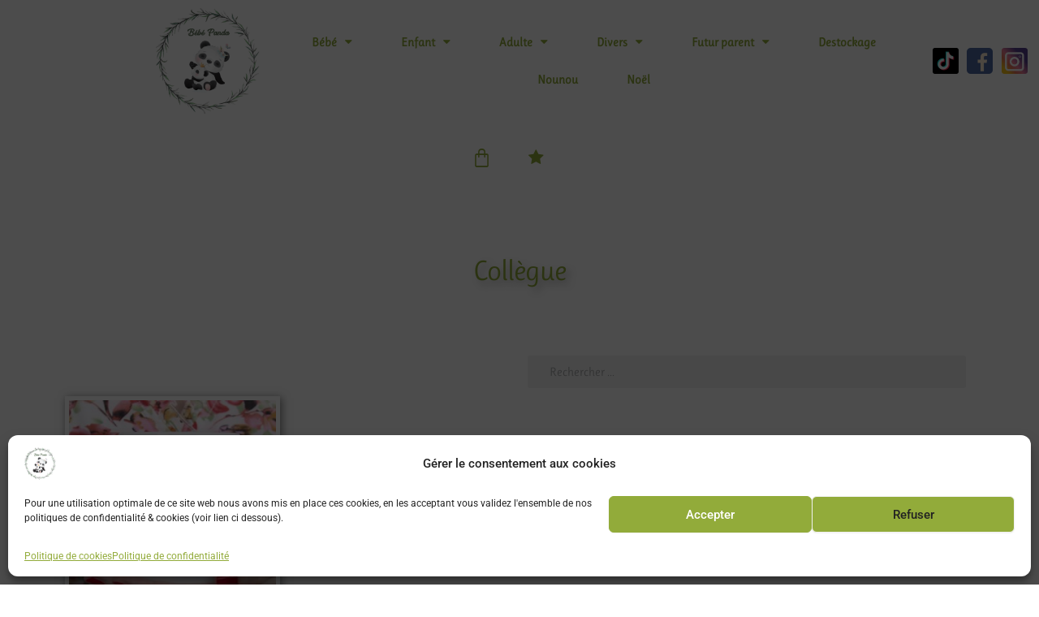

--- FILE ---
content_type: text/css
request_url: https://bebepanda.fr/wp-content/uploads/elementor/css/post-25.css?ver=1761214008
body_size: 2467
content:
.elementor-25 .elementor-element.elementor-element-e0993fa > .elementor-container > .elementor-column > .elementor-widget-wrap{align-content:center;align-items:center;}.elementor-25 .elementor-element.elementor-element-e0993fa .elementor-column-gap-custom .elementor-column > .elementor-element-populated{padding:0px;}.elementor-25 .elementor-element.elementor-element-e0993fa{margin-top:0px;margin-bottom:-60px;padding:10px 0px 10px 0px;}.elementor-widget-image .widget-image-caption{color:var( --e-global-color-text );font-family:var( --e-global-typography-text-font-family ), Sans-serif;font-weight:var( --e-global-typography-text-font-weight );}.elementor-25 .elementor-element.elementor-element-c5e23f2 img{width:75%;}.elementor-25 .elementor-element.elementor-element-3ba80b9 img{width:75%;}.elementor-25 .elementor-element.elementor-element-fd3726d img{width:75%;}.elementor-25 .elementor-element.elementor-element-fe8eec4{--spacer-size:50px;}.elementor-25 .elementor-element.elementor-element-cf873cc > .elementor-widget-container{margin:0px 0px 0px 0px;}.elementor-25 .elementor-element.elementor-element-cf873cc{text-align:right;}.elementor-25 .elementor-element.elementor-element-cf873cc img{width:40%;}.elementor-25 .elementor-element.elementor-element-60f676f{--spacer-size:50px;}.elementor-widget-nav-menu .elementor-nav-menu .elementor-item{font-family:var( --e-global-typography-primary-font-family ), Sans-serif;font-weight:var( --e-global-typography-primary-font-weight );}.elementor-widget-nav-menu .elementor-nav-menu--main .elementor-item{color:var( --e-global-color-text );fill:var( --e-global-color-text );}.elementor-widget-nav-menu .elementor-nav-menu--main .elementor-item:hover,
					.elementor-widget-nav-menu .elementor-nav-menu--main .elementor-item.elementor-item-active,
					.elementor-widget-nav-menu .elementor-nav-menu--main .elementor-item.highlighted,
					.elementor-widget-nav-menu .elementor-nav-menu--main .elementor-item:focus{color:var( --e-global-color-accent );fill:var( --e-global-color-accent );}.elementor-widget-nav-menu .elementor-nav-menu--main:not(.e--pointer-framed) .elementor-item:before,
					.elementor-widget-nav-menu .elementor-nav-menu--main:not(.e--pointer-framed) .elementor-item:after{background-color:var( --e-global-color-accent );}.elementor-widget-nav-menu .e--pointer-framed .elementor-item:before,
					.elementor-widget-nav-menu .e--pointer-framed .elementor-item:after{border-color:var( --e-global-color-accent );}.elementor-widget-nav-menu{--e-nav-menu-divider-color:var( --e-global-color-text );}.elementor-widget-nav-menu .elementor-nav-menu--dropdown .elementor-item, .elementor-widget-nav-menu .elementor-nav-menu--dropdown  .elementor-sub-item{font-family:var( --e-global-typography-accent-font-family ), Sans-serif;font-weight:var( --e-global-typography-accent-font-weight );}.elementor-25 .elementor-element.elementor-element-89a66bc > .elementor-widget-container{margin:0px 0px 0px 0px;}.elementor-25 .elementor-element.elementor-element-89a66bc .elementor-menu-toggle{margin:0 auto;}.elementor-25 .elementor-element.elementor-element-89a66bc .elementor-nav-menu .elementor-item{font-family:"Ruluko", Sans-serif;font-size:15px;font-weight:600;}.elementor-25 .elementor-element.elementor-element-89a66bc .elementor-nav-menu--main .elementor-item{color:#92AB3A;fill:#92AB3A;padding-left:30px;padding-right:30px;}.elementor-25 .elementor-element.elementor-element-89a66bc .elementor-nav-menu--main .elementor-item:hover,
					.elementor-25 .elementor-element.elementor-element-89a66bc .elementor-nav-menu--main .elementor-item.elementor-item-active,
					.elementor-25 .elementor-element.elementor-element-89a66bc .elementor-nav-menu--main .elementor-item.highlighted,
					.elementor-25 .elementor-element.elementor-element-89a66bc .elementor-nav-menu--main .elementor-item:focus{color:#92AB3A;fill:#92AB3A;}.elementor-25 .elementor-element.elementor-element-89a66bc .elementor-nav-menu--main:not(.e--pointer-framed) .elementor-item:before,
					.elementor-25 .elementor-element.elementor-element-89a66bc .elementor-nav-menu--main:not(.e--pointer-framed) .elementor-item:after{background-color:#92AB3A;}.elementor-25 .elementor-element.elementor-element-89a66bc .e--pointer-framed .elementor-item:before,
					.elementor-25 .elementor-element.elementor-element-89a66bc .e--pointer-framed .elementor-item:after{border-color:#92AB3A;}.elementor-25 .elementor-element.elementor-element-89a66bc .elementor-nav-menu--main .elementor-item.elementor-item-active{color:#92AB3A;}.elementor-25 .elementor-element.elementor-element-89a66bc .elementor-nav-menu--main:not(.e--pointer-framed) .elementor-item.elementor-item-active:before,
					.elementor-25 .elementor-element.elementor-element-89a66bc .elementor-nav-menu--main:not(.e--pointer-framed) .elementor-item.elementor-item-active:after{background-color:#92AB3A;}.elementor-25 .elementor-element.elementor-element-89a66bc .e--pointer-framed .elementor-item.elementor-item-active:before,
					.elementor-25 .elementor-element.elementor-element-89a66bc .e--pointer-framed .elementor-item.elementor-item-active:after{border-color:#92AB3A;}.elementor-25 .elementor-element.elementor-element-89a66bc .elementor-nav-menu--dropdown a, .elementor-25 .elementor-element.elementor-element-89a66bc .elementor-menu-toggle{color:#92AB3A;fill:#92AB3A;}.elementor-25 .elementor-element.elementor-element-89a66bc .elementor-nav-menu--dropdown{background-color:#FFFFFF;}.elementor-25 .elementor-element.elementor-element-89a66bc .elementor-nav-menu--dropdown a:hover,
					.elementor-25 .elementor-element.elementor-element-89a66bc .elementor-nav-menu--dropdown a:focus,
					.elementor-25 .elementor-element.elementor-element-89a66bc .elementor-nav-menu--dropdown a.elementor-item-active,
					.elementor-25 .elementor-element.elementor-element-89a66bc .elementor-nav-menu--dropdown a.highlighted,
					.elementor-25 .elementor-element.elementor-element-89a66bc .elementor-menu-toggle:hover,
					.elementor-25 .elementor-element.elementor-element-89a66bc .elementor-menu-toggle:focus{color:#FCFCFC;}.elementor-25 .elementor-element.elementor-element-89a66bc .elementor-nav-menu--dropdown a:hover,
					.elementor-25 .elementor-element.elementor-element-89a66bc .elementor-nav-menu--dropdown a:focus,
					.elementor-25 .elementor-element.elementor-element-89a66bc .elementor-nav-menu--dropdown a.elementor-item-active,
					.elementor-25 .elementor-element.elementor-element-89a66bc .elementor-nav-menu--dropdown a.highlighted{background-color:#92AB3A;}.elementor-25 .elementor-element.elementor-element-89a66bc .elementor-nav-menu--dropdown a.elementor-item-active{color:#92AB3A;background-color:#FFFFFF;}.elementor-25 .elementor-element.elementor-element-edacd26.elementor-column > .elementor-widget-wrap{justify-content:flex-start;}.elementor-25 .elementor-element.elementor-element-edacd26 > .elementor-element-populated{margin:0px 0px 0px 0px;--e-column-margin-right:0px;--e-column-margin-left:0px;}.elementor-25 .elementor-element.elementor-element-b0049bb img{width:75%;}.elementor-25 .elementor-element.elementor-element-7bfa3e8 img{width:75%;}.elementor-25 .elementor-element.elementor-element-7409054 img{width:75%;}.elementor-25 .elementor-element.elementor-element-8a2413d{--spacer-size:50px;}.elementor-25 .elementor-element.elementor-element-42786c2{margin-top:-30px;margin-bottom:0px;}.elementor-25 .elementor-element.elementor-element-aa510e0{--spacer-size:10px;}.elementor-25 .elementor-element.elementor-element-90f8b9b{--spacer-size:50px;}.elementor-25 .elementor-element.elementor-element-5914764 > .elementor-widget-container{margin:0px 0px 0px 0px;}.elementor-25 .elementor-element.elementor-element-5914764 .elementor-menu-toggle{margin:0 auto;}.elementor-25 .elementor-element.elementor-element-5914764 .elementor-nav-menu .elementor-item{font-family:"Ruluko", Sans-serif;font-weight:600;}.elementor-25 .elementor-element.elementor-element-5914764 .elementor-nav-menu--main .elementor-item{color:#92AB3A;fill:#92AB3A;padding-left:40px;padding-right:40px;}.elementor-25 .elementor-element.elementor-element-5914764 .elementor-nav-menu--main .elementor-item:hover,
					.elementor-25 .elementor-element.elementor-element-5914764 .elementor-nav-menu--main .elementor-item.elementor-item-active,
					.elementor-25 .elementor-element.elementor-element-5914764 .elementor-nav-menu--main .elementor-item.highlighted,
					.elementor-25 .elementor-element.elementor-element-5914764 .elementor-nav-menu--main .elementor-item:focus{color:#92AB3A;fill:#92AB3A;}.elementor-25 .elementor-element.elementor-element-5914764 .elementor-nav-menu--main:not(.e--pointer-framed) .elementor-item:before,
					.elementor-25 .elementor-element.elementor-element-5914764 .elementor-nav-menu--main:not(.e--pointer-framed) .elementor-item:after{background-color:#92AB3A;}.elementor-25 .elementor-element.elementor-element-5914764 .e--pointer-framed .elementor-item:before,
					.elementor-25 .elementor-element.elementor-element-5914764 .e--pointer-framed .elementor-item:after{border-color:#92AB3A;}.elementor-25 .elementor-element.elementor-element-5914764 .elementor-nav-menu--main .elementor-item.elementor-item-active{color:#92AB3A;}.elementor-25 .elementor-element.elementor-element-5914764 .elementor-nav-menu--main:not(.e--pointer-framed) .elementor-item.elementor-item-active:before,
					.elementor-25 .elementor-element.elementor-element-5914764 .elementor-nav-menu--main:not(.e--pointer-framed) .elementor-item.elementor-item-active:after{background-color:#92AB3A;}.elementor-25 .elementor-element.elementor-element-5914764 .e--pointer-framed .elementor-item.elementor-item-active:before,
					.elementor-25 .elementor-element.elementor-element-5914764 .e--pointer-framed .elementor-item.elementor-item-active:after{border-color:#92AB3A;}.elementor-25 .elementor-element.elementor-element-5914764 .elementor-nav-menu--dropdown a, .elementor-25 .elementor-element.elementor-element-5914764 .elementor-menu-toggle{color:#92AB3A;fill:#92AB3A;}.elementor-25 .elementor-element.elementor-element-5914764 .elementor-nav-menu--dropdown{background-color:#FFFFFF;}.elementor-25 .elementor-element.elementor-element-5914764 .elementor-nav-menu--dropdown a:hover,
					.elementor-25 .elementor-element.elementor-element-5914764 .elementor-nav-menu--dropdown a:focus,
					.elementor-25 .elementor-element.elementor-element-5914764 .elementor-nav-menu--dropdown a.elementor-item-active,
					.elementor-25 .elementor-element.elementor-element-5914764 .elementor-nav-menu--dropdown a.highlighted,
					.elementor-25 .elementor-element.elementor-element-5914764 .elementor-menu-toggle:hover,
					.elementor-25 .elementor-element.elementor-element-5914764 .elementor-menu-toggle:focus{color:#FCFCFC;}.elementor-25 .elementor-element.elementor-element-5914764 .elementor-nav-menu--dropdown a:hover,
					.elementor-25 .elementor-element.elementor-element-5914764 .elementor-nav-menu--dropdown a:focus,
					.elementor-25 .elementor-element.elementor-element-5914764 .elementor-nav-menu--dropdown a.elementor-item-active,
					.elementor-25 .elementor-element.elementor-element-5914764 .elementor-nav-menu--dropdown a.highlighted{background-color:#92AB3A;}.elementor-25 .elementor-element.elementor-element-5914764 .elementor-nav-menu--dropdown a.elementor-item-active{color:#92AB3A;background-color:#FFFFFF;}.elementor-25 .elementor-element.elementor-element-73bfd15.elementor-column > .elementor-widget-wrap{justify-content:flex-end;}.elementor-widget-woocommerce-menu-cart .elementor-menu-cart__toggle .elementor-button{font-family:var( --e-global-typography-primary-font-family ), Sans-serif;font-weight:var( --e-global-typography-primary-font-weight );}.elementor-widget-woocommerce-menu-cart .elementor-menu-cart__product-name a{font-family:var( --e-global-typography-primary-font-family ), Sans-serif;font-weight:var( --e-global-typography-primary-font-weight );}.elementor-widget-woocommerce-menu-cart .elementor-menu-cart__product-price{font-family:var( --e-global-typography-primary-font-family ), Sans-serif;font-weight:var( --e-global-typography-primary-font-weight );}.elementor-widget-woocommerce-menu-cart .elementor-menu-cart__footer-buttons .elementor-button{font-family:var( --e-global-typography-primary-font-family ), Sans-serif;font-weight:var( --e-global-typography-primary-font-weight );}.elementor-widget-woocommerce-menu-cart .elementor-menu-cart__footer-buttons a.elementor-button--view-cart{font-family:var( --e-global-typography-primary-font-family ), Sans-serif;font-weight:var( --e-global-typography-primary-font-weight );}.elementor-widget-woocommerce-menu-cart .elementor-menu-cart__footer-buttons a.elementor-button--checkout{font-family:var( --e-global-typography-primary-font-family ), Sans-serif;font-weight:var( --e-global-typography-primary-font-weight );}.elementor-widget-woocommerce-menu-cart .woocommerce-mini-cart__empty-message{font-family:var( --e-global-typography-primary-font-family ), Sans-serif;font-weight:var( --e-global-typography-primary-font-weight );}.elementor-25 .elementor-element.elementor-element-5ad086e{--main-alignment:right;--divider-style:solid;--subtotal-divider-style:solid;--elementor-remove-from-cart-button:none;--remove-from-cart-button:block;--toggle-button-icon-color:#92AB3A;--toggle-button-border-color:#92AB3A;--toggle-button-border-width:0px;--toggle-icon-size:25px;--cart-border-style:none;--product-variations-color:#7A7A7A;--product-price-color:#92AB3A;--cart-footer-layout:1fr 1fr;--products-max-height-sidecart:calc(100vh - 240px);--products-max-height-minicart:calc(100vh - 385px);--view-cart-button-text-color:#FFFFFF;--view-cart-button-background-color:#92AB3A;--view-cart-button-hover-text-color:#92AB3A;--view-cart-button-hover-background-color:#FFFFFF;--checkout-button-text-color:#FFFFFF;--checkout-button-background-color:#92AB3A;--checkout-button-hover-text-color:#92AB3A;--checkout-button-hover-background-color:#FFFFFF;--empty-message-color:#7A7A7A;--empty-message-alignment:center;}.elementor-25 .elementor-element.elementor-element-5ad086e .widget_shopping_cart_content{--subtotal-divider-left-width:0;--subtotal-divider-right-width:0;}.elementor-25 .elementor-element.elementor-element-5ad086e .elementor-menu-cart__product-name a{font-family:"Ruluko", Sans-serif;font-weight:600;color:#92AB3A;}.elementor-25 .elementor-element.elementor-element-5ad086e .elementor-menu-cart__product-name a:hover{color:#92AB3A;}.elementor-25 .elementor-element.elementor-element-5ad086e .elementor-menu-cart__product .variation{font-family:"Ruluko", Sans-serif;}.elementor-25 .elementor-element.elementor-element-5ad086e .elementor-menu-cart__product-price{font-family:"Ruluko", Sans-serif;font-weight:600;}.elementor-25 .elementor-element.elementor-element-5ad086e .elementor-menu-cart__product-price .product-quantity{color:#7A7A7A;font-family:"Ruluko", Sans-serif;}.elementor-25 .elementor-element.elementor-element-5ad086e .elementor-menu-cart__footer-buttons a.elementor-button--view-cart{font-family:"Ruluko", Sans-serif;font-weight:600;}.elementor-25 .elementor-element.elementor-element-5ad086e .elementor-button--view-cart{border-style:solid;border-width:1px 1px 1px 1px;border-color:#92AB3A;}.elementor-25 .elementor-element.elementor-element-5ad086e .elementor-menu-cart__footer-buttons a.elementor-button--checkout{font-family:"Ruluko", Sans-serif;font-weight:600;}.elementor-25 .elementor-element.elementor-element-5ad086e .woocommerce-mini-cart__empty-message{font-family:"Ruluko", Sans-serif;font-weight:600;}.elementor-bc-flex-widget .elementor-25 .elementor-element.elementor-element-cd79a30.elementor-column .elementor-widget-wrap{align-items:center;}.elementor-25 .elementor-element.elementor-element-cd79a30.elementor-column.elementor-element[data-element_type="column"] > .elementor-widget-wrap.elementor-element-populated{align-content:center;align-items:center;}.elementor-widget-icon.elementor-view-stacked .elementor-icon{background-color:var( --e-global-color-primary );}.elementor-widget-icon.elementor-view-framed .elementor-icon, .elementor-widget-icon.elementor-view-default .elementor-icon{color:var( --e-global-color-primary );border-color:var( --e-global-color-primary );}.elementor-widget-icon.elementor-view-framed .elementor-icon, .elementor-widget-icon.elementor-view-default .elementor-icon svg{fill:var( --e-global-color-primary );}.elementor-25 .elementor-element.elementor-element-39c6dc2 > .elementor-widget-container{padding:7px 0px 0px 0px;}.elementor-25 .elementor-element.elementor-element-39c6dc2 .elementor-icon-wrapper{text-align:left;}.elementor-25 .elementor-element.elementor-element-39c6dc2.elementor-view-stacked .elementor-icon{background-color:#92AB3A;}.elementor-25 .elementor-element.elementor-element-39c6dc2.elementor-view-framed .elementor-icon, .elementor-25 .elementor-element.elementor-element-39c6dc2.elementor-view-default .elementor-icon{color:#92AB3A;border-color:#92AB3A;}.elementor-25 .elementor-element.elementor-element-39c6dc2.elementor-view-framed .elementor-icon, .elementor-25 .elementor-element.elementor-element-39c6dc2.elementor-view-default .elementor-icon svg{fill:#92AB3A;}.elementor-25 .elementor-element.elementor-element-39c6dc2 .elementor-icon{font-size:20px;}.elementor-25 .elementor-element.elementor-element-39c6dc2 .elementor-icon svg{height:20px;}.elementor-theme-builder-content-area{height:400px;}.elementor-location-header:before, .elementor-location-footer:before{content:"";display:table;clear:both;}@media(max-width:767px){.elementor-25 .elementor-element.elementor-element-0f4fa5d > .elementor-container{max-width:500px;}.elementor-25 .elementor-element.elementor-element-67df8b7{width:55%;}.elementor-25 .elementor-element.elementor-element-67df8b7.elementor-column > .elementor-widget-wrap{justify-content:flex-end;}.elementor-25 .elementor-element.elementor-element-9a2e9de{width:15%;}.elementor-25 .elementor-element.elementor-element-9a2e9de.elementor-column > .elementor-widget-wrap{justify-content:flex-end;}.elementor-25 .elementor-element.elementor-element-c5e23f2 img{width:30%;}.elementor-25 .elementor-element.elementor-element-50364e5{width:15%;}.elementor-25 .elementor-element.elementor-element-50364e5.elementor-column > .elementor-widget-wrap{justify-content:flex-end;}.elementor-25 .elementor-element.elementor-element-3ba80b9 img{width:30%;}.elementor-25 .elementor-element.elementor-element-ac23018{width:15%;}.elementor-25 .elementor-element.elementor-element-ac23018.elementor-column > .elementor-widget-wrap{justify-content:flex-end;}.elementor-25 .elementor-element.elementor-element-fd3726d img{width:30%;}.elementor-25 .elementor-element.elementor-element-fe8eec4{--spacer-size:20px;}.elementor-25 .elementor-element.elementor-element-cf873cc{text-align:center;}.elementor-25 .elementor-element.elementor-element-cf873cc img{width:30%;}.elementor-25 .elementor-element.elementor-element-60f676f{--spacer-size:25px;}.elementor-25 .elementor-element.elementor-element-89a66bc > .elementor-widget-container{margin:0px 0px 0px 0px;}.elementor-25 .elementor-element.elementor-element-d074c6f > .elementor-container{max-width:500px;}.elementor-25 .elementor-element.elementor-element-e184d5c{width:33%;}.elementor-25 .elementor-element.elementor-element-b0049bb img{width:30%;}.elementor-25 .elementor-element.elementor-element-3afaf01{width:33%;}.elementor-25 .elementor-element.elementor-element-7bfa3e8 img{width:30%;}.elementor-25 .elementor-element.elementor-element-c334a89{width:33%;}.elementor-25 .elementor-element.elementor-element-7409054 img{width:30%;}.elementor-25 .elementor-element.elementor-element-8a2413d{--spacer-size:10px;}.elementor-25 .elementor-element.elementor-element-42786c2{margin-top:0px;margin-bottom:0px;padding:0px 0px 0px 0px;}.elementor-25 .elementor-element.elementor-element-90f8b9b{--spacer-size:50px;}.elementor-25 .elementor-element.elementor-element-5914764 > .elementor-widget-container{margin:0px 0px 0px 0px;}.elementor-25 .elementor-element.elementor-element-c37e255{margin-top:0px;margin-bottom:0px;padding:0px 0px 0px 0px;}.elementor-25 .elementor-element.elementor-element-73bfd15{width:48%;}.elementor-25 .elementor-element.elementor-element-cd79a30{width:40%;}}@media(min-width:768px){.elementor-25 .elementor-element.elementor-element-61dc44e{width:25%;}.elementor-25 .elementor-element.elementor-element-1e4fb06{width:64.332%;}.elementor-25 .elementor-element.elementor-element-edacd26{width:10%;}.elementor-25 .elementor-element.elementor-element-73bfd15{width:50%;}.elementor-25 .elementor-element.elementor-element-cd79a30{width:50%;}}

--- FILE ---
content_type: text/css
request_url: https://bebepanda.fr/wp-content/uploads/elementor/css/post-346.css?ver=1761214008
body_size: 687
content:
.elementor-widget-divider{--divider-color:var( --e-global-color-secondary );}.elementor-widget-divider .elementor-divider__text{color:var( --e-global-color-secondary );font-family:var( --e-global-typography-secondary-font-family ), Sans-serif;font-weight:var( --e-global-typography-secondary-font-weight );}.elementor-widget-divider.elementor-view-stacked .elementor-icon{background-color:var( --e-global-color-secondary );}.elementor-widget-divider.elementor-view-framed .elementor-icon, .elementor-widget-divider.elementor-view-default .elementor-icon{color:var( --e-global-color-secondary );border-color:var( --e-global-color-secondary );}.elementor-widget-divider.elementor-view-framed .elementor-icon, .elementor-widget-divider.elementor-view-default .elementor-icon svg{fill:var( --e-global-color-secondary );}.elementor-346 .elementor-element.elementor-element-dc29edf{--divider-border-style:solid;--divider-color:#000;--divider-border-width:1px;}.elementor-346 .elementor-element.elementor-element-dc29edf .elementor-divider-separator{width:59%;margin:0 auto;margin-right:0;}.elementor-346 .elementor-element.elementor-element-dc29edf .elementor-divider{text-align:right;padding-block-start:15px;padding-block-end:15px;}.elementor-widget-nav-menu .elementor-nav-menu .elementor-item{font-family:var( --e-global-typography-primary-font-family ), Sans-serif;font-weight:var( --e-global-typography-primary-font-weight );}.elementor-widget-nav-menu .elementor-nav-menu--main .elementor-item{color:var( --e-global-color-text );fill:var( --e-global-color-text );}.elementor-widget-nav-menu .elementor-nav-menu--main .elementor-item:hover,
					.elementor-widget-nav-menu .elementor-nav-menu--main .elementor-item.elementor-item-active,
					.elementor-widget-nav-menu .elementor-nav-menu--main .elementor-item.highlighted,
					.elementor-widget-nav-menu .elementor-nav-menu--main .elementor-item:focus{color:var( --e-global-color-accent );fill:var( --e-global-color-accent );}.elementor-widget-nav-menu .elementor-nav-menu--main:not(.e--pointer-framed) .elementor-item:before,
					.elementor-widget-nav-menu .elementor-nav-menu--main:not(.e--pointer-framed) .elementor-item:after{background-color:var( --e-global-color-accent );}.elementor-widget-nav-menu .e--pointer-framed .elementor-item:before,
					.elementor-widget-nav-menu .e--pointer-framed .elementor-item:after{border-color:var( --e-global-color-accent );}.elementor-widget-nav-menu{--e-nav-menu-divider-color:var( --e-global-color-text );}.elementor-widget-nav-menu .elementor-nav-menu--dropdown .elementor-item, .elementor-widget-nav-menu .elementor-nav-menu--dropdown  .elementor-sub-item{font-family:var( --e-global-typography-accent-font-family ), Sans-serif;font-weight:var( --e-global-typography-accent-font-weight );}.elementor-346 .elementor-element.elementor-element-5ffddd0 .elementor-nav-menu .elementor-item{font-family:"Ruluko", Sans-serif;font-weight:600;}.elementor-346 .elementor-element.elementor-element-5ffddd0 .elementor-nav-menu--main .elementor-item{color:#92AB3A;fill:#92AB3A;}.elementor-346 .elementor-element.elementor-element-5ffddd0 .elementor-nav-menu--main .elementor-item:hover,
					.elementor-346 .elementor-element.elementor-element-5ffddd0 .elementor-nav-menu--main .elementor-item.elementor-item-active,
					.elementor-346 .elementor-element.elementor-element-5ffddd0 .elementor-nav-menu--main .elementor-item.highlighted,
					.elementor-346 .elementor-element.elementor-element-5ffddd0 .elementor-nav-menu--main .elementor-item:focus{color:#92AB3A;fill:#92AB3A;}.elementor-346 .elementor-element.elementor-element-5ffddd0 .elementor-nav-menu--main:not(.e--pointer-framed) .elementor-item:before,
					.elementor-346 .elementor-element.elementor-element-5ffddd0 .elementor-nav-menu--main:not(.e--pointer-framed) .elementor-item:after{background-color:#92AB3A;}.elementor-346 .elementor-element.elementor-element-5ffddd0 .e--pointer-framed .elementor-item:before,
					.elementor-346 .elementor-element.elementor-element-5ffddd0 .e--pointer-framed .elementor-item:after{border-color:#92AB3A;}.elementor-346 .elementor-element.elementor-element-5ffddd0 .elementor-nav-menu--main .elementor-item.elementor-item-active{color:#92AB3A;}.elementor-346 .elementor-element.elementor-element-5ffddd0 .elementor-nav-menu--main:not(.e--pointer-framed) .elementor-item.elementor-item-active:before,
					.elementor-346 .elementor-element.elementor-element-5ffddd0 .elementor-nav-menu--main:not(.e--pointer-framed) .elementor-item.elementor-item-active:after{background-color:#92AB3A;}.elementor-346 .elementor-element.elementor-element-5ffddd0 .e--pointer-framed .elementor-item.elementor-item-active:before,
					.elementor-346 .elementor-element.elementor-element-5ffddd0 .e--pointer-framed .elementor-item.elementor-item-active:after{border-color:#92AB3A;}.elementor-theme-builder-content-area{height:400px;}.elementor-location-header:before, .elementor-location-footer:before{content:"";display:table;clear:both;}

--- FILE ---
content_type: text/css
request_url: https://bebepanda.fr/wp-content/uploads/elementor/css/post-107.css?ver=1761214172
body_size: 1454
content:
.elementor-107 .elementor-element.elementor-element-24da6a54{padding:50px 0px 50px 0px;}.elementor-bc-flex-widget .elementor-107 .elementor-element.elementor-element-277065c6.elementor-column .elementor-widget-wrap{align-items:flex-start;}.elementor-107 .elementor-element.elementor-element-277065c6.elementor-column.elementor-element[data-element_type="column"] > .elementor-widget-wrap.elementor-element-populated{align-content:flex-start;align-items:flex-start;}.elementor-107 .elementor-element.elementor-element-277065c6 > .elementor-element-populated{margin:-25px 0px 0px 0px;--e-column-margin-right:0px;--e-column-margin-left:0px;}.elementor-107 .elementor-element.elementor-element-5cf6e61{--spacer-size:25px;}.elementor-widget-theme-archive-title .elementor-heading-title{font-family:var( --e-global-typography-primary-font-family ), Sans-serif;font-weight:var( --e-global-typography-primary-font-weight );color:var( --e-global-color-primary );}.elementor-107 .elementor-element.elementor-element-67de6763 > .elementor-widget-container{margin:0px 0px 50px 0px;}.elementor-107 .elementor-element.elementor-element-67de6763{text-align:center;}.elementor-107 .elementor-element.elementor-element-67de6763 .elementor-heading-title{font-family:"Ruluko", Sans-serif;font-size:35px;font-weight:300;text-transform:capitalize;letter-spacing:-1.1px;text-shadow:5px 5px 10px rgba(0,0,0,0.3);color:#92AB3A;}.elementor-widget-search-form input[type="search"].elementor-search-form__input{font-family:var( --e-global-typography-text-font-family ), Sans-serif;font-weight:var( --e-global-typography-text-font-weight );}.elementor-widget-search-form .elementor-search-form__input,
					.elementor-widget-search-form .elementor-search-form__icon,
					.elementor-widget-search-form .elementor-lightbox .dialog-lightbox-close-button,
					.elementor-widget-search-form .elementor-lightbox .dialog-lightbox-close-button:hover,
					.elementor-widget-search-form.elementor-search-form--skin-full_screen input[type="search"].elementor-search-form__input{color:var( --e-global-color-text );fill:var( --e-global-color-text );}.elementor-widget-search-form .elementor-search-form__submit{font-family:var( --e-global-typography-text-font-family ), Sans-serif;font-weight:var( --e-global-typography-text-font-weight );background-color:var( --e-global-color-secondary );}.elementor-107 .elementor-element.elementor-element-47776d0 .elementor-search-form__container{min-height:40px;}.elementor-107 .elementor-element.elementor-element-47776d0 .elementor-search-form__submit{min-width:40px;}body:not(.rtl) .elementor-107 .elementor-element.elementor-element-47776d0 .elementor-search-form__icon{padding-left:calc(40px / 3);}body.rtl .elementor-107 .elementor-element.elementor-element-47776d0 .elementor-search-form__icon{padding-right:calc(40px / 3);}.elementor-107 .elementor-element.elementor-element-47776d0 .elementor-search-form__input, .elementor-107 .elementor-element.elementor-element-47776d0.elementor-search-form--button-type-text .elementor-search-form__submit{padding-left:calc(40px / 3);padding-right:calc(40px / 3);}.elementor-107 .elementor-element.elementor-element-47776d0 .elementor-search-form__icon{--e-search-form-icon-size-minimal:25px;}.elementor-107 .elementor-element.elementor-element-47776d0 input[type="search"].elementor-search-form__input{font-family:"Ruluko", Sans-serif;font-weight:400;}.elementor-107 .elementor-element.elementor-element-47776d0:not(.elementor-search-form--skin-full_screen) .elementor-search-form__container{border-radius:3px;}.elementor-107 .elementor-element.elementor-element-47776d0.elementor-search-form--skin-full_screen input[type="search"].elementor-search-form__input{border-radius:3px;}.elementor-widget-wc-archive-products.elementor-wc-products ul.products li.product .woocommerce-loop-product__title{color:var( --e-global-color-primary );}.elementor-widget-wc-archive-products.elementor-wc-products ul.products li.product .woocommerce-loop-category__title{color:var( --e-global-color-primary );}.elementor-widget-wc-archive-products.elementor-wc-products ul.products li.product .woocommerce-loop-product__title, .elementor-widget-wc-archive-products.elementor-wc-products ul.products li.product .woocommerce-loop-category__title{font-family:var( --e-global-typography-primary-font-family ), Sans-serif;font-weight:var( --e-global-typography-primary-font-weight );}.elementor-widget-wc-archive-products.elementor-wc-products ul.products li.product .price{color:var( --e-global-color-primary );font-family:var( --e-global-typography-primary-font-family ), Sans-serif;font-weight:var( --e-global-typography-primary-font-weight );}.elementor-widget-wc-archive-products.elementor-wc-products ul.products li.product .price ins{color:var( --e-global-color-primary );}.elementor-widget-wc-archive-products.elementor-wc-products ul.products li.product .price ins .amount{color:var( --e-global-color-primary );}.elementor-widget-wc-archive-products{--products-title-color:var( --e-global-color-primary );}.elementor-widget-wc-archive-products.products-heading-show .related-products > h2, .elementor-widget-wc-archive-products.products-heading-show .upsells > h2, .elementor-widget-wc-archive-products.products-heading-show .cross-sells > h2{font-family:var( --e-global-typography-primary-font-family ), Sans-serif;font-weight:var( --e-global-typography-primary-font-weight );}.elementor-widget-wc-archive-products.elementor-wc-products ul.products li.product .price del{color:var( --e-global-color-primary );}.elementor-widget-wc-archive-products.elementor-wc-products ul.products li.product .price del .amount{color:var( --e-global-color-primary );}.elementor-widget-wc-archive-products.elementor-wc-products ul.products li.product .price del {font-family:var( --e-global-typography-primary-font-family ), Sans-serif;font-weight:var( --e-global-typography-primary-font-weight );}.elementor-widget-wc-archive-products.elementor-wc-products ul.products li.product .button{font-family:var( --e-global-typography-accent-font-family ), Sans-serif;font-weight:var( --e-global-typography-accent-font-weight );}.elementor-widget-wc-archive-products.elementor-wc-products .added_to_cart{font-family:var( --e-global-typography-accent-font-family ), Sans-serif;font-weight:var( --e-global-typography-accent-font-weight );}.elementor-widget-wc-archive-products .elementor-products-nothing-found{color:var( --e-global-color-text );font-family:var( --e-global-typography-text-font-family ), Sans-serif;font-weight:var( --e-global-typography-text-font-weight );}.elementor-107 .elementor-element.elementor-element-74906ef9.elementor-wc-products ul.products li.product{text-align:center;border-style:solid;border-width:0px 0px 0px 0px;padding:5px 5px 30px 5px;box-shadow:2px 2px 10px 0px rgba(0,0,0,0.5);border-color:#000000;}.elementor-107 .elementor-element.elementor-element-74906ef9.elementor-wc-products  ul.products{grid-column-gap:20px;grid-row-gap:70px;}.elementor-107 .elementor-element.elementor-element-74906ef9.elementor-wc-products .attachment-woocommerce_thumbnail{margin-bottom:40px;}.elementor-107 .elementor-element.elementor-element-74906ef9.elementor-wc-products ul.products li.product .woocommerce-loop-product__title{color:#92AB3A;margin-bottom:20px;}.elementor-107 .elementor-element.elementor-element-74906ef9.elementor-wc-products ul.products li.product .woocommerce-loop-category__title{color:#92AB3A;margin-bottom:20px;}.elementor-107 .elementor-element.elementor-element-74906ef9.elementor-wc-products ul.products li.product .woocommerce-loop-product__title, .elementor-107 .elementor-element.elementor-element-74906ef9.elementor-wc-products ul.products li.product .woocommerce-loop-category__title{font-family:"Ruluko", Sans-serif;font-weight:300;}.elementor-107 .elementor-element.elementor-element-74906ef9.elementor-wc-products ul.products li.product .star-rating{color:#000000;font-size:0.5em;}.elementor-107 .elementor-element.elementor-element-74906ef9.elementor-wc-products ul.products li.product .price{color:#7A7A7A;font-family:"Josefin Sans", Sans-serif;}.elementor-107 .elementor-element.elementor-element-74906ef9.elementor-wc-products ul.products li.product .price ins{color:#7A7A7A;}.elementor-107 .elementor-element.elementor-element-74906ef9.elementor-wc-products ul.products li.product .price ins .amount{color:#7A7A7A;}.elementor-107 .elementor-element.elementor-element-74906ef9.elementor-wc-products ul.products li.product .price del{color:#7a7a7a;}.elementor-107 .elementor-element.elementor-element-74906ef9.elementor-wc-products ul.products li.product .price del .amount{color:#7a7a7a;}.elementor-107 .elementor-element.elementor-element-74906ef9.elementor-wc-products ul.products li.product .price del {font-family:"Josefin Sans", Sans-serif;font-weight:200;}.elementor-107 .elementor-element.elementor-element-74906ef9.elementor-wc-products ul.products li.product .button{color:#92AB3A;background-color:rgba(0,0,0,0);border-color:#92AB3A;font-family:"Ruluko", Sans-serif;font-weight:300;text-transform:capitalize;border-style:solid;border-width:1px 1px 1px 1px;border-radius:0px 0px 0px 0px;margin-top:30px;}.elementor-107 .elementor-element.elementor-element-74906ef9.elementor-wc-products ul.products li.product .button:hover{color:#FFFFFF;background-color:#92AB3A;border-color:#92AB3A;}.elementor-107 .elementor-element.elementor-element-74906ef9.elementor-wc-products ul.products li.product:hover{box-shadow:5px 5px 10px 0px rgba(0,0,0,0.5);}.elementor-107 .elementor-element.elementor-element-74906ef9.elementor-wc-products ul.products li.product span.onsale{display:block;}@media(max-width:1024px){.elementor-107 .elementor-element.elementor-element-74906ef9.elementor-wc-products  ul.products{grid-column-gap:20px;grid-row-gap:40px;}}@media(max-width:767px){.elementor-107 .elementor-element.elementor-element-67de6763 .elementor-heading-title{font-size:35px;}.elementor-107 .elementor-element.elementor-element-74906ef9.elementor-wc-products  ul.products{grid-column-gap:20px;grid-row-gap:40px;}}